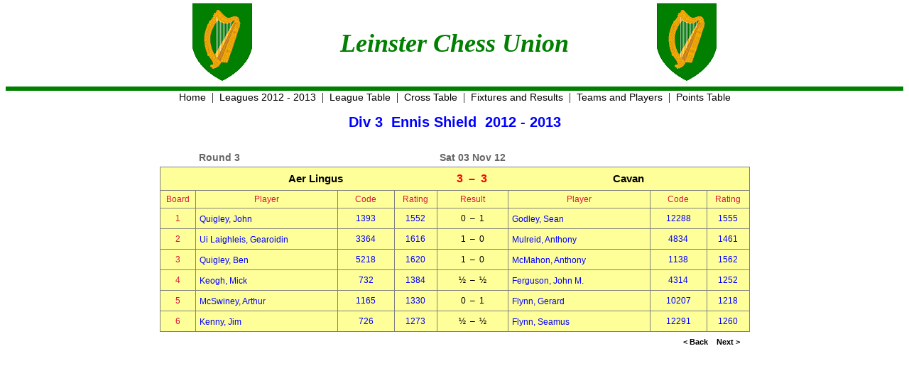

--- FILE ---
content_type: text/html
request_url: https://leinsterchess.com/lcu1213/div3/match11.htm
body_size: 4360
content:
<!DOCTYPE html>
<html lang="en">
<head>
<meta charset="UTF-8">
<meta name="description" content="Chess League results for Leinster Chess Union Div 3 Ennis Shield 2012 - 2013">
<meta name="keywords" content="Chess, Chess League, Chess Leagues, Chess Results, Leinster Chess Union, Ennis Shield">
<title>Leinster Chess Union</title>
<link href="/CLStyle2.css" rel="stylesheet" type="text/css">
</head>
<body style="margin-top:0">
<table class="logo2"><tr>
<td class="textrv"><img src="/images/Crest.GIF" width="90" height="116"></td>
<td class="lcu2">Leinster Chess Union</td>
<td class="textlv"><img src="/images/Crest.GIF" width="90" height="116"></td>
</tr></table>
<div class="textc">
<a href="/index.htm">Home</a>&nbsp;&nbsp;|&nbsp;
<a href="../index.htm">Leagues 2012 - 2013</a>&nbsp;&nbsp;|&nbsp;
<a href="table.htm">League Table</a>&nbsp;&nbsp;|&nbsp;
<a href="cross.htm">Cross Table</a>&nbsp;&nbsp;|&nbsp;
<a href="fixtures.htm">Fixtures and Results</a>&nbsp;&nbsp;|&nbsp;
<a href="teams.htm">Teams and Players</a>&nbsp;&nbsp;|&nbsp;
<a href="scores.htm">Points Table</a>
</div>
<div style="margin-top:10px"></div>
<table class="division"><tr><td>Div 3&nbsp;&nbsp;Ennis Shield&nbsp;&nbsp;2012 - 2013</td></tr></table>
<div style="margin-top:20px"></div>
<table class="rddate">
<colgroup>
<col class="col50">
<col class="col325">
<col class="col130">
<col class="col325">
</colgroup>
<tr><td></td>
<td>Round 3</td>
<td class="textc">Sat 03 Nov 12</td>
<td></td></tr></table>
<table class="card">
<colgroup>
<col class="col50">
<col class="col200">
<col class="col80">
<col class="col60">
<col class="col100">
<col class="col200">
<col class="col80">
<col class="col60">
</colgroup>
<tr>
<th>&nbsp;</th>
<th colspan="3" class="team"><a href="team2.htm">Aer Lingus</a></th>
<th class="score">3&nbsp;&nbsp;&ndash;&nbsp;&nbsp;3</th>
<th colspan="3" class="team"><a href="team6.htm">Cavan</a></th>
</tr>
<tr class="head">
<td>Board</td>
<td>Player</td>
<td>Code</td>
<td>Rating</td>
<td>Result</td>
<td>Player</td>
<td>Code</td>
<td>Rating</td>
</tr>
<tr>
<td class="head">1</td>
<td class="player"><a href="pt0201.htm">Quigley, John</a></td>
<td class="ratecode">1393</td>
<td class="ratecode">1552</td>
<td class="result">0&nbsp;&nbsp;&ndash;&nbsp;&nbsp;1</td>
<td class="player"><a href="pt0601.htm">Godley, Sean</a></td>
<td class="ratecode">12288</td>
<td class="ratecode">1555</td>
</tr>
<tr>
<td class="head">2</td>
<td class="player"><a href="pt0202.htm">Ui Laighleis, Gearoidin</a></td>
<td class="ratecode">3364</td>
<td class="ratecode">1616</td>
<td class="result">1&nbsp;&nbsp;&ndash;&nbsp;&nbsp;0</td>
<td class="player"><a href="pt0603.htm">Mulreid, Anthony</a></td>
<td class="ratecode">4834</td>
<td class="ratecode">1461</td>
</tr>
<tr>
<td class="head">3</td>
<td class="player"><a href="pt0203.htm">Quigley, Ben</a></td>
<td class="ratecode">5218</td>
<td class="ratecode">1620</td>
<td class="result">1&nbsp;&nbsp;&ndash;&nbsp;&nbsp;0</td>
<td class="player"><a href="pt0602.htm">McMahon, Anthony</a></td>
<td class="ratecode">1138</td>
<td class="ratecode">1562</td>
</tr>
<tr>
<td class="head">4</td>
<td class="player"><a href="pt0204.htm">Keogh, Mick</a></td>
<td class="ratecode">732</td>
<td class="ratecode">1384</td>
<td class="result">&frac12;&nbsp;&nbsp;&ndash;&nbsp;&nbsp;&frac12;</td>
<td class="player"><a href="pt0604.htm">Ferguson, John M.</a></td>
<td class="ratecode">4314</td>
<td class="ratecode">1252</td>
</tr>
<tr>
<td class="head">5</td>
<td class="player"><a href="pt0205.htm">McSwiney, Arthur</a></td>
<td class="ratecode">1165</td>
<td class="ratecode">1330</td>
<td class="result">0&nbsp;&nbsp;&ndash;&nbsp;&nbsp;1</td>
<td class="player"><a href="pt0606.htm">Flynn, Gerard</a></td>
<td class="ratecode">10207</td>
<td class="ratecode">1218</td>
</tr>
<tr>
<td class="head">6</td>
<td class="player"><a href="pt0206.htm">Kenny, Jim</a></td>
<td class="ratecode">726</td>
<td class="ratecode">1273</td>
<td class="result">&frac12;&nbsp;&nbsp;&ndash;&nbsp;&nbsp;&frac12;</td>
<td class="player"><a href="pt0605.htm">Flynn, Seamus</a></td>
<td class="ratecode">12291</td>
<td class="ratecode">1260</td>
</tr>
</table>
<table class="tlink" width="830">
<tr>
<td></td>
<td class="next"><a href="match10.htm">&lt; Back</a></td>
<td class="next"><a href="match12.htm">Next &gt;</a></td>
</tr>
</table>
</body>
</html>
